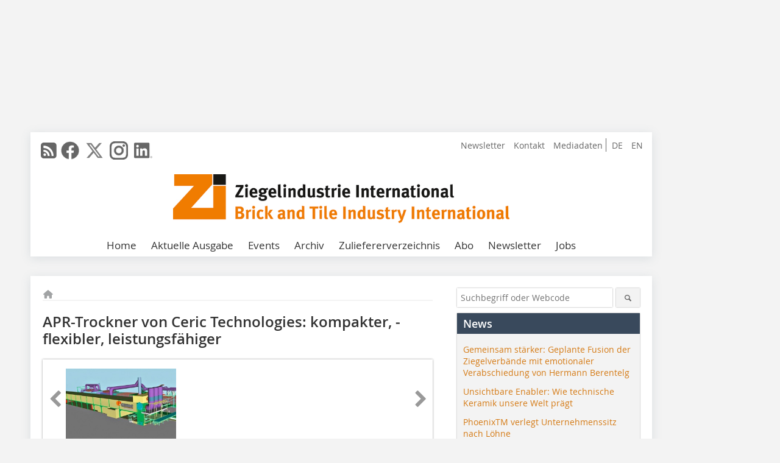

--- FILE ---
content_type: text/html; charset=UTF-8
request_url: https://www.zi-online.info/de/artikel/artikel_1416149.html
body_size: 16836
content:
<!DOCTYPE html>
<html lang="de">
	<head>
		<meta charset="UTF-8">
		<meta name="viewport" content="width=device-width, initial-scale=1.0">
		<meta http-equiv="X-UA-Compatible" content="IE=edge,chrome=1" />

		<link rel="shortcut icon" href="/favicon.ico" type="image/x-icon">
		<link rel="icon" href="/favicon.ico" type="image/x-icon">
		<link rel="apple-touch-icon" sizes="57x57" href="/media/favicon/apple-icon-57x57.png">
		<link rel="apple-touch-icon" sizes="60x60" href="/media/favicon/apple-icon-60x60.png">
		<link rel="apple-touch-icon" sizes="72x72" href="/media/favicon/apple-icon-72x72.png">
		<link rel="apple-touch-icon" sizes="76x76" href="/media/favicon/apple-icon-76x76.png">
		<link rel="apple-touch-icon" sizes="114x114" href="/media/favicon/apple-icon-114x114.png">
		<link rel="apple-touch-icon" sizes="120x120" href="/media/favicon/apple-icon-120x120.png">
		<link rel="apple-touch-icon" sizes="144x144" href="/media/favicon/apple-icon-144x144.png">
		<link rel="apple-touch-icon" sizes="152x152" href="/media/favicon/apple-icon-152x152.png">
		<link rel="apple-touch-icon" sizes="180x180" href="/media/favicon/apple-icon-180x180.png">
		<link rel="icon" type="image/png" sizes="192x192"  href="/media/favicon/android-icon-192x192.png">
		<link rel="icon" type="image/png" sizes="32x32" href="/media/favicon/favicon-32x32.png">
		<link rel="icon" type="image/png" sizes="96x96" href="/media/favicon/favicon-96x96.png">
		<link rel="icon" type="image/png" sizes="16x16" href="/media/favicon/favicon-16x16.png">

					<link rel="alternate" href="https://www.zi-online.info/de/artikel/artikel_1416149.html" hreflang="de">
			<link rel="alternate" href="https://www.zi-online.info/en/artikel/artikel_en_1416152.html" hreflang="en">
		
							<title>Ziegelindustrie International</title>
				
				
				
							<meta property="og:title" content="Ziegelindustrie International">
									<meta property="og:image" content="https://www.zi-online.info/imgs/44501549_a12032046d.jpg">
			<meta property="og:image:width" content="210" />
			<meta property="og:image:height" content="101" />
		
					<meta name="twitter:card" content="summary">
							<meta name="twitter:url" content="https://twitter.com/zi_int">
		
							<link rel="alternate" type="application/rss+xml" title="RSS" href="/de/rss.xml" />
		
				<link rel="stylesheet" type="text/css" href="/css/lib/normalize.min.css">
		<link rel="stylesheet" type="text/css" href="/css/lib/fontello.min.css">
		<link rel="stylesheet" type="text/css" href="/css/lib/fontawesome.min.css">
		<link rel="stylesheet" type="text/css" href="/css/lib/solid.min.css">
		<link rel="stylesheet" type="text/css" href="/css/lib/owl.carousel.min.css">
		<link rel="stylesheet" type="text/css" href="/css/lib/jquery.fancybox.min.css?v=2.1.5" media="screen" />
		<link rel="stylesheet" type="text/css" href="/css/style.min.css">
					<link rel="stylesheet" type="text/css" href="/css/theme_zi.min.css">
		
				
				<style>
		/* Plenigo Account Dropdown Styles */
		.plenigo-account-dropdown {
			position: relative;
			display: inline-block;
		}

		.account-menu {
			position: relative;
		}

		.account-trigger {
			display: flex;
			align-items: center;
			gap: 8px;
			padding: 8px;
			background: transparent;
			border: none;
			cursor: pointer;
			border-radius: 8px;
			transition: background-color 0.2s ease;
			outline: none;
			color: inherit;
		}

		.account-trigger:hover {
			background-color: rgba(255, 255, 255, 0.1);
		}

		/*.account-trigger:focus {
			outline: 2px solid #007bff;
			outline-offset: 2px;
		}*/

		.user-avatar {
			width: 32px;
			height: 32px;
			border-radius: 50%;
			display: flex;
			align-items: center;
			justify-content: center;
			font-weight: 600;
			color: white;
			font-size: 14px;
			flex-shrink: 0;
		}

		.user-avatar-guest {
			background-color: #6c757d !important;
		}

		.guest-icon {
			opacity: 0.8;
		}

		.avatar-letter {
			font-family: -apple-system, BlinkMacSystemFont, 'Segoe UI', Roboto, sans-serif;
		}

		.dropdown-arrow {
			color: currentColor;
			transition: transform 0.2s ease;
		}

		.account-trigger[aria-expanded="true"] .dropdown-arrow {
			transform: rotate(180deg);
		}

		.account-dropdown-menu {
			position: absolute;
			top: 100%;
			right: 0;
			margin-top: 8px;
			background: white;
			border: 1px solid #e9ecef;
			border-radius: 12px;
			box-shadow: 0 10px 25px rgba(0, 0, 0, 0.15);
			min-width: 280px;
			z-index: 1000;
			opacity: 0;
			visibility: hidden;
			transform: translateY(-10px);
			transition: all 0.2s ease;
		}

		.account-dropdown-menu.show {
			opacity: 1;
			visibility: visible;
			transform: translateY(0);
		}

		.dropdown-header {
			padding: 20px;
		}

		.user-avatar-large {
			width: 48px;
			height: 48px;
			border-radius: 50%;
			display: flex;
			align-items: center;
			justify-content: center;
			font-weight: 600;
			color: white;
			font-size: 18px;
			margin-bottom: 12px;
		}

		.avatar-letter-large {
			font-family: -apple-system, BlinkMacSystemFont, 'Segoe UI', Roboto, sans-serif;
		}

		.user-info {
			text-align: left;
		}

		.user-email {
			font-weight: 600;
			color: #333;
			margin-bottom: 4px;
			font-size: 14px;
		}

		.user-status {
			color: #28a745;
			font-size: 12px;
			font-weight: 500;
		}

		.guest-welcome h4 {
			margin: 0 0 8px 0;
			color: #333;
			font-size: 16px;
			font-weight: 600;
		}

		.guest-welcome p {
			margin: 0;
			color: #6c757d;
			font-size: 14px;
			line-height: 1.4;
		}

		.dropdown-divider {
			height: 1px;
			background-color: #e9ecef;
			margin: 0;
		}

		.dropdown-menu-items {
			padding: 8px;
		}

		.dropdown-item {
			display: flex;
			align-items: center;
			gap: 12px;
			padding: 12px 16px;
			text-decoration: none;
			color: #333;
			border-radius: 8px;
			transition: all 0.2s ease;
			font-size: 14px;
			font-weight: 500;
			border: 1px solid transparent;
			background-color: transparent;
		}

		/* Not logged in: green background on hover */
		.dropdown-item:hover {
			background-color: #4caf50;
			text-decoration: none;
			color: white;
			border-color: #4caf50;
		}

		.dropdown-item:hover .item-icon {
			color: white;
		}

		/* Primary item (Anmelden) - same as regular items */
		.primary-item {
			background-color: transparent;
			color: #333;
			border-color: transparent;
		}

		.primary-item:hover {
			background-color: #4caf50;
			color: white;
			border-color: #4caf50;
		}

		/* Logged in menu: only border on hover (no background) for regular items */
		.account-dropdown-menu--logged-in .dropdown-item:not(.logout-item):hover {
			background-color: transparent;
			color: #333;
			border-color: #4caf50;
		}

		.account-dropdown-menu--logged-in .dropdown-item:not(.logout-item):hover .item-icon {
			color: #333;
		}

		/* Logout item: light red background with opacity, red text */
		.logout-item {
			color: #dc3545;
		}

		.logout-item:hover {
			background-color: rgba(220, 53, 69, 0.1);
			color: #dc3545;
			border-color: transparent;
		}

		.logout-item:hover .item-icon {
			color: #dc3545;
		}

		.item-icon {
			color: currentColor;
			flex-shrink: 0;
		}

		/* Mobile adjustments */
		@media (max-width: 768px) {
			.account-dropdown-menu {
				right: -8px;
				left: -8px;
				min-width: auto;
				width: calc(100vw - 32px);
				max-width: 320px;
			}
			
			.dropdown-header {
				padding: 16px;
			}
			
			.user-avatar-large {
				width: 40px;
				height: 40px;
				font-size: 16px;
			}
		}
		</style>

				<style>
		.js-note-text {
			position: fixed;
			top: 0;
			left: 0;
			right: 0;
			width: 100%;
			z-index: 10000;
			background: linear-gradient(135deg, #ffd700 0%, #ffed4e 100%);
			border-bottom: 3px solid #ffc107;
			padding: 20px 24px;
			margin: 0;
			text-align: center;
			color: #856404;
			font-size: 16px;
			font-weight: 600;
			line-height: 1.6;
			box-shadow: 0 4px 12px rgba(0, 0, 0, 0.15);
			font-family: -apple-system, BlinkMacSystemFont, 'Segoe UI', Roboto, 'Helvetica Neue', Arial, sans-serif;
		}
		
		.js-note-text p {
			margin: 0;
			padding: 0;
		}
		
		/* Add padding to body when banner is visible to prevent content overlap */
		body:has(.js-note-text) {
			padding-top: 80px;
		}
		
		/* Fallback for browsers that don't support :has() */
		@supports not selector(:has(*)) {
			body {
				padding-top: 80px;
			}
		}
		
		/* Responsive adjustments */
		@media (max-width: 768px) {
			.js-note-text {
				padding: 16px 20px;
				font-size: 14px;
				line-height: 1.5;
			}
			
			body:has(.js-note-text) {
				padding-top: 70px;
			}
			
			@supports not selector(:has(*)) {
				body {
					padding-top: 70px;
				}
			}
		}
		</style>

		      
        <!-- Neues IVW-Tracking 2021 -->
		  					<!-- begin preload of IOM web manager -->
		<link rel='preload' href='//data-fe34715c33.zi-online.info/iomm/latest/manager/base/es6/bundle.js' as='script' id='IOMmBundle'>
		<link rel='preload' href='//data-fe34715c33.zi-online.info/iomm/latest/bootstrap/loader.js' as='script'>
		<!-- end preload of IOM web manager -->
		<!-- begin loading of IOMm bootstrap code -->
		<script type='text/javascript' src="//data-fe34715c33.zi-online.info/iomm/latest/bootstrap/loader.js"></script>
		<!-- end loading of IOMm bootstrap code -->
		<!-- Neues IVW-Tracking 2021 ENDE -->
		
				
																																																									
																<!-- Usercentrics Smart Data Protector Performance Optimierung (Vorladen der URLs) -->
				<link rel="preconnect" href="//privacy-proxy.usercentrics.eu">
				<link rel="preload" href="//privacy-proxy.usercentrics.eu/latest/uc-block.bundle.js" as="script">
				<link rel="dns-prefetch" href="//app.usercentrics.eu" /> 
				<link rel="dns-prefetch" href="//api.usercentrics.eu" />

								<!-- Usercentrics Consent Management Platform (CMP) mit TCF 2.0 -->
				<script id="usercentrics-cmp" data-settings-id="zq9XLUJpq" src="https://app.usercentrics.eu/browser-ui/latest/loader.js" data-tcf-enabled></script>

				<!-- Usercentrics Smart Data Protector -->
				<script type="application/javascript" src="https://privacy-proxy.usercentrics.eu/latest/uc-block.bundle.js"></script>

				<!-- Usercentrics Smart Data Protector Blockier-Liste -->
				<script>
					uc.blockOnly([
						'BJz7qNsdj-7', 						'HkocEodjb7',  						'BJ59EidsWQ',  						'HkYNq4sdjbm', 						'9V8bg4D63',   						'Hko_qNsui-Q'  											]);
				</script>
			
		

		<script type="text/javascript">
			window.dataLayer = window.dataLayer || [];
		window.dataLayer.push({'pageCategoryPrimary': "Primärkategorie nicht gesetzt" });
		window.dataLayer.push({'pageCategorySecondary': "Sekundärkategorie nicht gesetzt" });
		window.dataLayer.push({'pageAuthor': "Ceric Technologieswww.ceric.com" });
		window.dataLayer.push({'pageIssue': "Ausgabe nicht gesetzt" });
		window.dataLayer.push({'pageContentType': "artikel" });
		</script>

							
        <!-- Google Tag Manager -->
	<script type="text/plain" data-usercentrics="Google Tag Manager">(function(w,d,s,l,i){w[l]=w[l]||[];w[l].push({'gtm.start':
	new Date().getTime(),event:'gtm.js'});var f=d.getElementsByTagName(s)[0],
	j=d.createElement(s),dl=l!='dataLayer'?'&l='+l:'';j.async=true;j.src=
	'https://www.googletagmanager.com/gtm.js?id='+i+dl;f.parentNode.insertBefore(j,f);
	})(window,document,'script','dataLayer','GTM-WHMP8NF');</script>
	<!-- End Google Tag Manager -->

				<script type="text/javascript" src="/js/lib/jquery-1.11.2.min.js"></script>

		

    <script type="application/ld+json">
    {
      "@context": "https://schema.org",
	        	"@type": "Article",
	        "mainEntityOfPage": {
        "@type": "WebPage",
        "@id": "https://www.zi-online.info/de/artikel/artikel_1416149.html"
      },

	        	"headline": "APR\u002DTrockner\u0020von\u0020Ceric\u0020Technologies\u003A\u0020kompakter,\u0020\u00ADflexibler,\u0020leistungsf\u00E4higer",
	  	 
	        
      		"image": [
                                    "https://www.zi-online.info/imgs/101476967_8133382dbf.jpg"
			  			  			   
                          		],
         
      
	  		"author": {
			"@type": "Person",
			"name": "Ceric\u0020Technologieswww.ceric.com"
		},
	    
      "publisher": {
        "@type": "Organization",
        "name": "Ziegelindustrie\u0020International",
        "logo": {
        "@type": "ImageObject",
        "url": "https://www.zi-online.info//media/img/logo.png"
        }
      }
	        	,"datePublished": "2012-04-26"
	  
	        	,"dateModified": "2012-04-26"
	  	  
	  	  	  	  	  ,"isAccessibleForFree": true
	      }
    </script>

		
							<link rel="canonical" href="https://www.zi-online.info/de/artikel/artikel_1416149.html"/>
		
					</head>

	<body>
						
		<div id="newsletter-dialogue__background" class="ga_newsletter-dialogue"></div>
		<div class="body__wrapper">

													<div class="ad-body-topbanner">
						<ins class="asm_async_creative" style="display:inline-block; width:728px; height:90px; text-align:left; text-decoration:none;" data-asm-cdn="cdn.adspirit.de" data-asm-host="bauverlag.adspirit.de"  data-asm-params="pid=142&gdpr_consent=[consentstring]"></ins><script src="//cdn.adspirit.de/adasync.min.js" async type="text/javascript"></script>

<div class="adspirit__layer-ad">
<ins class="asm_async_creative" style="display:inline-block; text-align:left; text-decoration:none;" data-asm-cdn="cdn.adspirit.de" data-asm-host="bauverlag.adspirit.de" data-asm-params="pid=429&gdpr_consent=[consentstring]"></ins><script src="//cdn.adspirit.de/adasync.min.js" async type="text/javascript"></script>
</div>
<script>
if (window.innerWidth < 768) {
let layerAd = document.querySelector(".adspirit__layer-ad");
layerAd.innerHTML = ' ';
}
</script>
					</div>
													<div class="ad-body-skyscraper">
						<ins class="asm_async_creative" style="display:inline-block;text-align:left; text-decoration:none;" data-asm-cdn="cdn.adspirit.de" data-asm-host="bauverlag.adspirit.de"  data-asm-params="pid=143&gdpr_consent=[consentstring]"></ins><script src="//cdn.adspirit.de/adasync.min.js" async type="text/javascript"></script>
					</div>
				
					<div class="body__container">
						<div class="body__inner">
							<header class="header--main">
							<div class="header__meta clearfix">

																<ul class="social-media__list--head left">
								<li class="social-media__item--head"><a href="/de/rss.xml" target="_blank" title="RSS Feed | News"><i class="icon-rss-squared"></i></a></li> 								 <li class="social-media__item--head"><a href="https://www.facebook.com/ZiZiegelindustrieInternational/" class="social-media__link--head" target="_blank"><img class="social-media__icon" src="/media/img/social-media-icons/gray/facebook_72x72_gray.png" alt="Facebook" width="30" height="30"></a></li> 								 <li class="social-media__item--head"><a href="https://twitter.com/zi_int" class="social-media__link--head" target="_blank"><img class="social-media__icon" src="/media/img/social-media-icons/gray/x-twitter.svg" alt="Twitter" width="30" height="30"></a></li> 																 <li class="social-media__item--head"><a href="https://www.instagram.com/zi_international" class="social-media__link--head" target="_blank"><img class="social-media__icon" src="/media/img/social-media-icons/gray/instagram_72x72_gray.png" alt="Instagram" width="30" height="30"></a></li> 																 <li class="social-media__item--head"><a href="https://www.linkedin.com/company/zi-ziegelindustrie-international-brick-and-tile-industry-international" class="social-media__link--head" target="_blank"><img class="social-media__icon" src="/media/img/social-media-icons/gray/Linkedin_logo_gray.svg" alt="LinkedIn" width="30" height="30"></a></li> 							</ul>

																								<ul class="nav-meta--lng right">
										<li class="nav-meta__item"><a class="nav-meta__link--lng" href="https://www.zi-online.info/de/artikel/artikel_1416149.html">DE</a></li>
										<li class="nav-meta__item"><a class="nav-meta__link--lng" href="https://www.zi-online.info/en/artikel/artikel_en_1416152.html">EN</a></li>
								</ul>
								
																<ul class="nav-meta right">
																																								<li class="nav-meta__item">
												<a href="/de/zi-newsletter_an-_und_abmeldung_3278332.html"  target="_blank" >Newsletter</a>
											</li>
																																																		<li class="nav-meta__item">
												<a href="/de/kontakt.html" >Kontakt</a>
											</li>
																																																		<li class="nav-meta__item">
												<a href="https://bauverlag.de/zi-mediadaten"  target="_blank" >Mediadaten</a>
											</li>
																												
																										</ul>

							</div>

																			<div class="header__logo">
								<a href="/"><img src="/media/img/logo.png" alt="Ziegelindustrie International"/></a>
							</div>
						
												

<label id="menu-button" class="icon-menu" for="mobile-menu">Menü</label>
<nav class="header__nav clearfix">
	<input type="checkbox" id="mobile-menu">

	<ul class="nav-main--level_1">
						<li class="nav-main__item--level_1">
			<a class="nav-main__link " href="https://www.zi-online.info/de/index.html" >
				Home
			</a>

			
		</li>
				<li class="nav-main__item--level_1">
			<a class="nav-main__link " href="https://www.zi-online.info/de/aktuelle_ausgabe.html" >
				Aktuelle Ausgabe
			</a>

			
		</li>
				<li class="nav-main__item--level_1">
			<a class="nav-main__link " href="https://www.zi-online.info/de/terminkalender.html" >
				Events
			</a>

			
		</li>
				<li class="nav-main__item--level_1">
			<a class="nav-main__link " href="https://www.zi-online.info/de/archiv.html" >
				Archiv
			</a>

			
		</li>
				<li class="nav-main__item--level_1">
			<a class="nav-main__link " href="http://www.zi-bricks.com/de/index.html"  target="_blank" >
				Zuliefererverzeichnis
			</a>

			
		</li>
				<li class="nav-main__item--level_1">
			<a class="nav-main__link " href="https://www.bauverlag-shop.de/print-abonnement/baustoffherstellung/zi-ziegelindustrie-international/#emotion--1?utm_source=www.zi-online.info&amp;utm_medium=nav-first-level&amp;utm_campaign=content&amp;utm_content=brand"  target="_blank" >
				Abo
			</a>

			
		</li>
				<li class="nav-main__item--level_1">
			<a class="nav-main__link " href="" >
				Newsletter
			</a>

											<label title="Toggle Drop-down" class="drop-icon" for="sub-menu-1">
	    		<i class="icon-down-open"></i>
	    	</label>
	    	<input type="checkbox" id="sub-menu-1">
	    	<ul class="nav-main--level_2">
											<li class="nav-main__item">
	        		<a class="nav-main__link--level_2" href="https://www.zi-online.info/de/zi-newsletter_an-_und_abmeldung-3278332.html" >
	        			Newsletter
	        		</a>
	    			</li>
																	<li class="nav-main__item">
	        		<a class="nav-main__link--level_2" href="http://www.bauverlag.de/de/Zi_Ziegelindustrie_International_1096261.html"  target="_blank" >
	        			Zi Media-Informationen
	        		</a>
	    			</li>
												    	</ul>
			
		</li>
				<li class="nav-main__item--level_1">
			<a class="nav-main__link " href="https://stellenmarkt.zi-online.info/?utm_source=zi-online.info&amp;utm_medium=nav-first-level&amp;utm_campaign=content&amp;utm_content=zi"  target="_blank" >
				Jobs
			</a>

			
		</li>
			</ul>
</nav>


					</header>

										<form action="/de/suche.html" method="get" class="search__wrapper--mobile">
						<fieldset class="search">
							<input class="search__text autoclear" type="text" name="s_text" title="Suchbegriff oder Webcode" placeholder="Suchbegriff oder Webcode"/>
							<button class="search__button" type="submit" title="Suchen"> <i class="icon-search"></i> </button>
						</fieldset>
					</form>


										
	

	<div class="ad-wrapper">
		<ins class="asm_async_creative" style="display:inline-flex;margin-left:-12px;margin-bottom:10px; text-align:left; text-decoration:none;" data-asm-cdn="cdn.adspirit.de" data-asm-host="bauverlag.adspirit.de" data-asm-responsive="1" data-asm-params="pid=83&gdpr_consent=[consentstring]"></ins><script src="//cdn.adspirit.de/adasync.min.js" async type="text/javascript"></script>
	</div>






<div class="body__content clearfix">
	<main>

					<div class="main__content">
		
				
		
    <ul class="nav-breadcrumb">
            
        <li class="nav-breadcrumb__item">
            <a href="/">
                <i class="fa-solid fa-house fa-fw"></i>
                    <span class="nav-breadcrumb__item-display--none">Home</span>
            </a>
        </li>
                                                
    </ul>


		<article>
    	<header>
				
								<h1 class="article__heading">
												<h2>APR-Trockner von Ceric Technologies: kompakter, ­flexibler, leistungsfähiger<br /></h2>
					</h1>
				
				
								


				<div class="carousel__wrapper">
			<div id="owl-carousel" class="carousel_content">

									<div class="carousel__item">
						<a class="fancybox__image"
							rel="gallery-top"
							attr-ref="bild-1"
							href="https://www.zi-online.info/imgs/101476967_8133382dbf.jpg">
							<img src="https://www.zi-online.info/imgs/tok_1e37eafd3f2535772ea639c7d75a8511/w300_h200_x400_y193_101476967_8133382dbf.jpg" alt=" » 3-D-Darstellung des innovativen und kompakten APR-Schnelltrockners  "  width="300"  height="200"/>
						</a>
						<span class="carousel__bildnachweis"></span>

												<div class="fancybox__unsichtbar" id="bild-1">
							<div class="fancybox__bildunterschrift"><span class="bildunterschrift_hervorgehoben">»</span> 3-D-Darstellung des innovativen und kompakten APR-Schnelltrockners </div>
							<div class="fancybox__bildnachweis"></div>
						</div>
					</div>
				
			</div>
			<a class="carousel__control--prev"><i class="icon-left-open"></i></a>
			<a class="carousel__control--next"><i class="icon-right-open"></i></a>
		</div>

					

    	</header>

										<div class="responsive_ad">
					<ins class="asm_async_creative" style="display:block; text-align:left; text-decoration:none;" data-asm-cdn="cdn.adspirit.de" data-asm-host="bauverlag.adspirit.de" data-asm-responsive="1" data-asm-params="pid=57&gdpr_consent=[consentstring]"></ins><script src="//cdn.adspirit.de/adasync.min.js" async type="text/javascript"></script>
				</div>
			
																			<div id="article-height" class="article__text">
															<p>Ceric Technologies hat eine innovative und kompaktere Version eines Schnelltrockners mit verkürztem Rahmenabstand (APR) auf den Markt gebracht: Der Abstand zwischen den abgehängten Trockenrahmen wurde verringert und der APR-Trockner mit einem neuen Antriebsmechanismus ausgestattet. Letzterer gewährleistet einen reibungslosen und gleichmäßigen Transport der Trockenrahmen ohne Kollisionsrisiko. </p><p>Ziegel- oder Dachziegelhersteller, die ein neues Werk bauen wollen, haben damit die Möglichkeit, eine höhere Produktionskapazität auf geringerer Fläche zu erreichen. In bestehenden Anlagen können die Produktionskapazitäten durch den APR-Trockner erhöht oder Produkte im Schnelltrocknungsverfahren getrocknet werden, bei denen das bislang nicht möglich war.</p><p>Halle B5, Stand 522</p>
	
												<div class="clear"></div>
					</div>
				
																				
							<div class="article__author"><div class="Kasten - Name">Ceric Technologies</div><div class="Kasten - Email">www.ceric.com</div></div>
			
																										
							
									
						
						

																														<div class="related-magazin--noTeasertext">
							<div class="related-magazin--flex">
																	<a href="/de/ausgaben/zi_2012-05-1415325.html">
										<div class="related-magazin--mobile">
											<div class="related-magazin__roofline">
												Dieser Artikel erschien in
											</div>
											<h3 class="related-magazin__heading">
																									ZI 05/2012
																							</h3>
										</div>
									</a>
																<div class="related-magazin__cover">
									<a href="/de/ausgaben/zi_2012-05-1415325.html">
										<img src="https://www.zi-online.info/imgs/44462725_8f54ee73fd.jpg" alt="" loading="lazy"  width="193"  height="272">
									</a>
								</div>
								<div class="related-magazin__text">
																			<a href="/de/ausgaben/zi_2012-05-1415325.html">
											<div class="related-magazin--noMobile">
												<div class="related-magazin__roofline">
													Dieser Artikel erschien in
												</div>
												<h3 class="related-magazin__heading">
																											ZI 05/2012
																									</h3>
											</div>
										</a>
																											<div class="supplement__title--top">Ressort:&nbsp; Technical Paper | Fachbeitrag </div>

							<div class="related-magazin__buttons">
																											<a href="https://www.bauverlag-shop.de/print-abonnement/baustoffherstellung/zi-ziegelindustrie-international/#emotion--1?utm_source=www.zi-online.info&utm_medium=rel-issue-button&utm_campaign=content&utm_content=issue-" target="_blank" class="button related-magazin__button">Abonnement</a>
																									<a href="/de/ausgaben/zi_2012-05-1415325.html" class="button related-magazin__button">Inhaltsverzeichnis</a>
							</div>
								</div>
							</div>
						</div>
												
			    	<ul class="social-media__list">
			<li class="social-media__item">
						<a title="Auf facebook teilen" href="https://www.facebook.com/sharer.php?u=https://www.zi-online.info/de/artikel/artikel_1416149.html" class="social-media__link" target="_blank"><img class="social-media__icon" src="/media/img/social-media-icons/facebook_72x72_black.png" alt="Facebook" width="30" height="30"></a>
			</li>
			<li class="social-media__item">
						<a title="Tweet auf X" href="https://twitter.com/intent/tweet?url=https://www.zi-online.info/de/artikel/artikel_1416149.html" class="social-media__link" target="_blank"><img class="social-media__icon" src="/media/img/social-media-icons/x-twitter.svg" alt="X Twitter" width="30" height="30"></a>
			</li>

			<li class="social-media__item">
						<a title="Auf Xing teilen" href="https://www.xing-share.com/app/user?op=share;sc_p=xing-share;url=https://www.zi-online.info/de/artikel/artikel_1416149.html" class="social-media__link" target="_blank"><img class="social-media__icon" src="/media/img/social-media-icons/XING_logo_72x72_black.png" alt="XING" width="30" height="30"></a>
			</li>
			<li class="social-media__item">
						<a title="Auf LinkedIn teilen" href="https://www.linkedin.com/shareArticle?mini=true&url=https://www.zi-online.info/de/artikel/artikel_1416149.html" class="social-media__link" target="_blank"><img class="social-media__icon" src="/media/img/social-media-icons/Linkedin_logo_black.svg" alt="LinkedIn" width="30" height="30"></a>
			</li>
			<li class="social-media__item">
						<a title="Per E-Mail teilen" href="mailto:?subject=Empfehlung eines Artikels von &body=https://www.zi-online.info/de/artikel/artikel_1416149.html" class="social-media__link"><i class="icon-mail-squared social-media__icon"></i></a>
			</li>
			<li class="social-media__item">
						<a title="Artikel drucken" href="javascript:window.print();" class="social-media__link"><i class="icon-print social-media__icon"></i></a>
			</li>
		</ul>

  	</article>

					<div id="newsletter-dialogue" data-wait-time="45">
	<span id="newsletter-dialogue__close">x</span>
	<div class="newsletter-dialogue__title">
		Zi Newsletter
	</div>
	<div class="newsletter-dialogue__content">
                <p>Haben Sie Interesse an den neuesten Informationen aus der Ziegelindustrie?</br>
Dann melden Sie sich zu unserem kostenlosen Newsletter an!</br>
12 x im Jahr erfahren Sie mehr zu:</p>
		<ul class="newsletter-dialogue__list">
			<li>» den neuesten Erkenntnissen aus Forschung & Entwicklung</li>
			<li>» aktuellen Marktinformationen</li>
			<li>» allen Veranstaltungen der Branche auf einen Klick!</li>
			<li>» Produktneuheiten</li>
			<li>» Informationen der internationalen Branchenverbände</li>
		</ul>
		<form class="newsletter-dialogue__form" data-dest="https://web.inxmail.com/bauverlag/subscription/servlet" method="post">
			<input name="INXMAIL_SUBSCRIPTION" value="Zi Spotlight" type="hidden">
			<input type="hidden" name="INXMAIL_HTTP_REDIRECT" value="https://www.zi-online.info/de/zi-newsletter-bestaetigung-bei-anmeldung-versendet_3278533.html"/>
	<input type="hidden" name="INXMAIL_HTTP_REDIRECT_ERROR" value="https://www.zi-online.info/de/newsletter-fehlerseite_3278336.html"/>
			<input name="INXMAIL_CHARSET" value="UTF-8" type="hidden">
			<input name="Sprache" value="de" type="hidden">
			<input name="Formular ZI Spotlight" value="NL-Modaldialog" type="hidden">
		  <fieldset>
<noscript>Bitte Javascript aktivieren.</noscript>
			<input class="newsletter-dialogue__email" type="text" id="email" name="email" placeholder="E-Mail-Adresse">
                       <div class="form__cell" style="display: none;">
                               <input id="mail_repeat" class="form__input" type="text" name="mail_repeat">
                         </div>
			<button class="honeypot ga_newsletter-dialogue newsletter-dialogue__button" type="Submit" value="Abonnieren" name="Submit"><b>Melden Sie sich jetzt an! </b></button>
		  </fieldset>
		</form>
		<p class="newsletter-dialogue__meta">
		  <a class="ga_newsletter-dialogue" href="https://www.zi-online.info/de/zi-newsletter_an-_und_abmeldung_3278332.html">Beispiele, Hinweise: Datenschutz, Analyse, Widerruf</a>
		</p>
	</div>
</div>
		

								<div class="ca-results">
				<h2>Thematisch passende Artikel:</h2>

											<div class="teaser-sm__wrapper clearfix">
															<span class="teaser-sm__issue">Ausgabe 2/2014</span>
																					<h3 class="teaser-sm__heading">
								<a href="/de/artikel/zi_Ceric_bearbeitet_zeitgleich_mehrere_Anlagenprojekte_in_Algerien-1952865.html">
									Ceric bearbeitet zeitgleich mehrere Anlagenprojekte in Algerien
								</a>
							</h3>
																						<figure class="teaser-sm__img">
									<a href="/de/artikel/zi_Ceric_bearbeitet_zeitgleich_mehrere_Anlagenprojekte_in_Algerien-1952865.html">
										<img src="https://www.zi-online.info/imgs/tok_3edb9c89b9e5651fa6ea49259a2facf8/w210_h64_x105_y32_68189504_a99460adf2.jpg" alt="" loading="lazy"  width="210"  height="64"/>
									</a>
								</figure>
								<div class="teaser-sm__text--right">
									<p>Das Jahr 2014 hält für Ceric große Herausforderungen bereit: die Entwicklung zahlreicher Innovationen, die Unterzeichnung neuer Verträge in Algerien und anderen Ländern sowie eine Reihe laufender...</p>
									<a class="button button--teaser" href="/de/artikel/zi_Ceric_bearbeitet_zeitgleich_mehrere_Anlagenprojekte_in_Algerien-1952865.html" title="Ceric bearbeitet zeitgleich mehrere Anlagenprojekte in Algerien">mehr</a>
								</div>
													</div>
											<div class="teaser-sm__wrapper clearfix">
															<span class="teaser-sm__issue">Ausgabe 03/2012</span>
																						<span class="teaser-sm__roofline">Interview with/mit Patrick Hébrard, President/ Präsident Ceric Technologies, Paris, France/Frankreich</span>
														<h3 class="teaser-sm__heading">
								<a href="/de/artikel/zi_2012-03_Ceric_Technologies_Erneuerung_durch_Kontinuitaet-1383659.html">
									Ceric Technologies – Erneuerung durch Kontinuität
								</a>
							</h3>
																						<figure class="teaser-sm__img">
									<a href="/de/artikel/zi_2012-03_Ceric_Technologies_Erneuerung_durch_Kontinuitaet-1383659.html">
										<img src="https://www.zi-online.info/imgs/tok_4415f783b2abf33030dbf2b535c71a13/w210_h324_x105_y162_42772053_f4a2b999ba.jpg" alt="" loading="lazy"  width="210"  height="324"/>
									</a>
								</figure>
								<div class="teaser-sm__text--right">
									<p>Zi: Sie hatten bei unserem letzten Gespräch für 2010 ­einen Umsatz von 20 Mio.  und für 2012 etwa 40 Mio.  angestrebt. Konnten Sie Ihre Ziele erfüllen und bleibt es bei ­Ihrer Planung...</p>
									<a class="button button--teaser" href="/de/artikel/zi_2012-03_Ceric_Technologies_Erneuerung_durch_Kontinuitaet-1383659.html" title="Ceric Technologies – Erneuerung durch Kontinuität">mehr</a>
								</div>
													</div>
											<div class="teaser-sm__wrapper clearfix">
															<span class="teaser-sm__issue">Ausgabe 1-2/2012</span>
																						<span class="teaser-sm__roofline">Fapro, Oran (Algeria/Algerien)</span>
														<h3 class="teaser-sm__heading">
								<a href="/de/artikel/zi_2012-1-2_Ziegelwerk_Fapro_verdoppelt_seine_Produktionskapazitaet-1368224.html">
									Ziegelwerk Fapro verdoppelt seine Produktionskapazität
								</a>
							</h3>
																						<figure class="teaser-sm__img">
									<a href="/de/artikel/zi_2012-1-2_Ziegelwerk_Fapro_verdoppelt_seine_Produktionskapazitaet-1368224.html">
										<img src="https://www.zi-online.info/imgs/tok_b5c28df7a3282b58108a3e8b2f60e061/w210_h158_x105_y79_41886437_c24cf439df.jpg" alt="" loading="lazy"  width="210"  height="158"/>
									</a>
								</figure>
								<div class="teaser-sm__text--right">
									<p>1 Einleitung

Die Baubranche in Algerien boomt, das gesamte Produktionsvolumen von bau- und grobkeramischen Produkten wird auf dem inländischen Markt verbraucht. Dem Fünfjahresplan (2010??2014)...</p>
									<a class="button button--teaser" href="/de/artikel/zi_2012-1-2_Ziegelwerk_Fapro_verdoppelt_seine_Produktionskapazitaet-1368224.html" title="Ziegelwerk Fapro verdoppelt seine Produktionskapazität">mehr</a>
								</div>
													</div>
											<div class="teaser-sm__wrapper clearfix">
															<span class="teaser-sm__issue">Ausgabe 1-2/2011</span>
																					<h3 class="teaser-sm__heading">
								<a href="/de/artikel/zi_2011-1-2_Ceric_baut_ersten_Schnelltrockner_in_Peru-1070138.html">
									Ceric baut ersten Schnelltrockner in Peru
								</a>
							</h3>
																						<figure class="teaser-sm__img">
									<a href="/de/artikel/zi_2011-1-2_Ceric_baut_ersten_Schnelltrockner_in_Peru-1070138.html">
										<img src="https://www.zi-online.info/imgs/tok_5a249883c18d30f1c79daef1eebfb110/w210_h158_x105_y79_31142120_75676e7945.jpg" alt="" loading="lazy"  width="210"  height="158"/>
									</a>
								</figure>
								<div class="teaser-sm__text--right">
									<p>Beschleunigte Trocknung, einfache Wartung, Vielfalt der getrockneten Produkte und ein niedriger 
energetischer Verbrauch, diese Vorteile des Ceric-Schnelltrockners für Lochziegel haben einen neuen...</p>
									<a class="button button--teaser" href="/de/artikel/zi_2011-1-2_Ceric_baut_ersten_Schnelltrockner_in_Peru-1070138.html" title="Ceric baut ersten Schnelltrockner in Peru">mehr</a>
								</div>
													</div>
											<div class="teaser-sm__wrapper clearfix">
															<span class="teaser-sm__issue">Ausgabe 2/2017</span>
																					<h3 class="teaser-sm__heading">
								<a href="/de/artikel/zi_Barna_neuer_Schnelltrockner_fuer_hohe_Produktionsleistung-2794541.html">
									Barna – neuer Schnelltrockner für hohe Produktionsleistung
								</a>
							</h3>
																						<figure class="teaser-sm__img">
									<a href="/de/artikel/zi_Barna_neuer_Schnelltrockner_fuer_hohe_Produktionsleistung-2794541.html">
										<img src="https://www.zi-online.info/imgs/tok_bdf7f5520448277902993fb560ba0116/w380_h253_x190_y126_105511217_1cb9bf36ff.jpg" alt="" loading="lazy"  width="380"  height="253"/>
									</a>
								</figure>
								<div class="teaser-sm__text--right">
									<p>Equipceramic hat einen neuen Schnelltrockner für hohe Produktionsraten entwickelt. Dabei handelt es sich um eine Weiterentwicklung des aktuellen Schnelltrockners, bei der die Trocknerwagen als...</p>
									<a class="button button--teaser" href="/de/artikel/zi_Barna_neuer_Schnelltrockner_fuer_hohe_Produktionsleistung-2794541.html" title="Barna – neuer Schnelltrockner für hohe Produktionsleistung">mehr</a>
								</div>
													</div>
					
			</div>
		

		</div>	</main>



					
<aside>

		<form action="/de/suche.html" method="get">
    <fieldset class="search">
      <input class="search__text autoclear" type="text" name="s_text" title="Suchbegriff oder Webcode" placeholder="Suchbegriff oder Webcode"/>
      <button class="search__button" type="submit" title="Suchen"> <i class="icon-search"></i> </button>
    </fieldset>
  </form>

				<div class="aside__box">
			<span class="aside__h3">News</span>
	    <ul class="aside__list">
															<li class="aside__item">
			      	<a href="/de/news/gemeinsam-staerker-geplante-fusion-der-ziegelverbaende-mit-emotionaler-verabschiedung-von-hermann-berentelg-4310682.html">
																Gemeinsam stärker: Geplante Fusion der Ziegelverbände mit emotionaler Verabschiedung von Hermann Berentelg
							</a>
			      </li>
																				<li class="aside__item">
			      	<a href="/de/news/unsichtbare-enabler-wie-technische-keramik-unsere-welt-praegt-4310674.html">
																Unsichtbare Enabler: Wie technische Keramik unsere Welt prägt
							</a>
			      </li>
																				<li class="aside__item">
			      	<a href="/de/news/phoenixtm-verlegt-unternehmenssitz-nach-loehne-4310624.html">
																PhoenixTM verlegt Unternehmenssitz nach Löhne
							</a>
			      </li>
																				<li class="aside__item">
			      	<a href="/de/news/wilhelm-roeben-feiert-90-geburtstag-4293372.html">
																Wilhelm Röben feiert 90. Geburtstag 
							</a>
			      </li>
																				<li class="aside__item">
			      	<a href="/de/news/biogas-fuer-australischen-ziegelhersteller-4288946.html">
																Biogas für australischen Ziegelhersteller
							</a>
			      </li>
										    </ul>	
										</div>
	
					
				<div class="aside__box clearfix">
			<span class="aside__h3">Company Logos</span>

						
						

						<a href="" ></a>

							<center>
<script src="https://bauverlag.adspirit.de/adscript.php?pid=282&ord=[timestamp]" type="text/javascript" language="JavaScript"></script>
<noscript>
 <a href="https://bauverlag.adspirit.de/adnoclick.php?pid=282&ord=[timestamp]" target="_top">
  <img src="https://bauverlag.adspirit.de/adnoscript.php?pid=282&ord=[timestamp]"
       alt="Hier klicken!" border="0" width="200" height="80" />
 </a>
</noscript>

<script src="https://bauverlag.adspirit.de/adscript.php?pid=468&ord=[timestamp]" type="text/javascript" language="JavaScript"></script>
<noscript>
 <a href="https://bauverlag.adspirit.de/adnoclick.php?pid=468&ord=[timestamp]" target="_top">
  <img src="https://bauverlag.adspirit.de/adnoscript.php?pid=468&ord=[timestamp]"
       alt="Hier klicken!" border="0" width="200" height="80" />
 </a>
</noscript>

<script src="https://bauverlag.adspirit.de/adscript.php?pid=469&ord=[timestamp]" type="text/javascript" language="JavaScript"></script>
<noscript>
 <a href="https://bauverlag.adspirit.de/adnoclick.php?pid=469&ord=[timestamp]" target="_top">
  <img src="https://bauverlag.adspirit.de/adnoscript.php?pid=469&ord=[timestamp]"
       alt="Hier klicken!" border="0" width="200" height="80" />
 </a>
</noscript>
</center>

					</div>
									<div class="aside__box--free clearfix">
			<center>
<ins class="asm_async_creative" style="display:block; text-align:left; text-decoration:none;" data-asm-cdn="cdn.adspirit.de" data-asm-host="bauverlag.adspirit.de" data-asm-responsive="1" data-asm-params="pid=149&gdpr_consent=[consentstring]"></ins><script src="//cdn.adspirit.de/adasync.min.js" async type="text/javascript"></script>

<ins class="asm_async_creative" style="display:inline-block; text-align:left; text-decoration:none;" data-asm-cdn="cdn.adspirit.de" data-asm-host="bauverlag.adspirit.de"  data-asm-params="pid=145&gdpr_consent=[consentstring]"></ins><script src="//cdn.adspirit.de/adasync.min.js" async type="text/javascript"></script>

<ins class="asm_async_creative" style="display:inline-block; text-align:left; text-decoration:none;" data-asm-cdn="cdn.adspirit.de" data-asm-host="bauverlag.adspirit.de"  data-asm-params="pid=146&gdpr_consent=[consentstring]"></ins><script src="//cdn.adspirit.de/adasync.min.js" async type="text/javascript"></script>

<ins class="asm_async_creative" style="display:inline-block; width:300px; height:250px;text-align:left; text-decoration:none;" data-asm-cdn="cdn.adspirit.de" data-asm-host="bauverlag.adspirit.de"  data-asm-params="pid=147&gdpr_consent=[consentstring]"></ins><script src="//cdn.adspirit.de/adasync.min.js" async type="text/javascript"></script>
</center>
		</div>
									<div class="aside__box--free clearfix">
			<div style="text-align: center;" class="clearfix">
  <div style="float:left;width: 33.333333%; margin-top:3px;">    
  <a href="https://www.facebook.com/ZiZiegelindustrieInternational/" style="color:#000"> 
     <img class="social-media__icon" src="https://www.zi-online.info/media/img/social-media-icons/facebook_72x72_black.png" alt="Zi auf Facebook" width="50" height="50"><br> 
      <span >Zi auf facebook</span>
  </a>    
  </div>
  <div style="float:left;width: 33.333333%; margin-top:9px;">  
      <a href="https://www.linkedin.com/company/zi-ziegelindustrie-international-brick-and-tile-industry-international" target="_BLANK" style="color:#000"> 
    <img class="social-media__icon" src="https://www.zi-online.info/media/img/social-media-icons/Linkedin_logo_black.svg" alt="Zi bei LinkedIn" width="50" height="50"><br>
    <span>Zi bei LinkedIn</span>
  </a>
  </div>
  <div style="float:left;width: 33.333333%;">  
      <a href="https://www.zi-online.info/de/zi-newsletter_an-_und_abmeldung_3278332.html" target="_SELF" style="color:#000"> 
    <i class="icon-mail-squared" style="font-size: 50px;display:block; color:#000;"></i>
    <span>Newsletter</span>
  </a>
  </div>
</div>
		</div>
									<div class="aside__box--free clearfix">
			<style type="text/css">
        .widget-hits-2 .em-widget-button-all {
              border: none !important;
        }

        .widget-hits-2 .em-widget-list-item-outer {
              padding:0 15px !important;
        }
		
		.widget-hits-2 .em-widget-item-title { 
              font-size: 1rem !important;
        }

        .widget-hits-2 .em-widget-company-name {
             font-size: 0.8rem !important;
			 font-weight: 300 !important;
			 margin-bottom: 0 !important;
        }
		
		.widget-hits-2 .em-widget-list-item-outer {
		     padding:0 !important;
		}
		
        .widget-hits-2 .em-widget-list-item-cell {
             padding: 10px !important;
        }
		
		.widget-hits-2 .em-widget-item-title {
			margin-bottom: 0 !important;
		}
</style>
<header>
<a href="https://stellenmarkt.zi-online.info/?utm_source=site&utm_medium=sidebar&utm_campaign=content&utm_content=Vorschau" target="_blank"><span style="text-align: left; margin:0;" class="aside__h3">ZI Jobs</span></a>
</header>
<link rel="stylesheet" href="https://webapps.evolver.de/jsplugin/widget/jquery.evolver_widget.css">
<script src="https://webapps.evolver.de/jsplugin/widget/jquery.evolver_widget.2.js"></script>
<script>
    window.jQuery || document.write('<script src="https://webapps.evolver.de/jsplugin/widget/jquery-3.3.1.min.js">\x3C/script>');
    
    jQuery(document).ready(function() {
        var arrWidgetParams = {
            APPLICATION_LANGUAGE : "de",
            APPLICATION_LANGUAGE_LONG : "german",
            WIDGET_APPLICATION_ID : "MBAKOLYF0N",
            WIDGET_SEARCH_ONLY_API_KEY : "ed374e7432270afe8c08fc4383d71d27",
            WIDGET_APPLICATION_TEMPLATE : "#widget-hit-template-2",
            WIDGET_APPLICATION_DESTINATION : ".widget-hits-2",
            WIDGET_PARAMS : {
                hitsPerPage: "3",
                disjunctiveFacets: ["berufsfelder", "position", "regions", "company.id"],
                hierarchicalFacets: [],
                index: "ep_jobs_oas_live_m:bau_advert_relevance-asc"
            }, 
            FACETS_ORDER_OF_DISPLAY : ["berufsfelder", "company.id", "position", "priority"], 
            FACETS_LABELS : {
                position: "Fachgebiete",
                berufsfelder: "Berufsfelder"
            },
            _strQuery : "",
            _strCity : "",
            _strBerufsfeld : "Baustoffherstellung",
            _strPosition : "",
            _strCompanyId : "",
            _bolShowAll: true,
            _bolShuffle: false,
            _strURL : "https://stellenmarkt.zi-online.info"
        };
      
        
        InitEmWidgetSearch2(arrWidgetParams);
    });

</script>


<div id="widget-hits" class="widget-hits-2"></div>
<script type="text/template" id="widget-hit-template-2" data-cmp-info="6">
    {{#hits}}
    {{#title_de}}
    <div class="em-widget-list-item-outer list-item-id-{{ objectID }}">
        <div class="em-widget-list-item" data-id="{{ id }}" data-customer-id="{{ company.id }}">
            <div>
                <div class="em-widget-list-item-cell">
                    <div class="em-widget-row" style="text-align:left">
                        <div class="em-widget-col-xs-12 em-widget-col-sm-12">
                            <div class="em-widget-row">
                                <div class="em-widget-col-xs-12 em-widget-col-sm-12 em-widget-col-lg-12">
                                    <h3 class="em-widget-item-title" data-object-id="{{ objectID }}" data-id="{{ id }}"><a href="https://stellenmarkt.zi-online.info{{ uri_de }}?utm_source=site&utm_medium=sidebar&utm_campaign=content&utm_content=Vorschau" target="_blank">{{{ title_de }}}</a></h3>
                                    {{#company }}

                                      {{#ad_company }}
                                      <small class="em-widget-company-name margin-right-10">
                                        {{{ ad_company }}}
                                      </small>
                                      {{/ad_company}}

                                      {{^ad_company}}
                                      {{#company.name }}

                                      <small class="em-widget-company-name margin-right-10">
                                        {{{ name }}}
                                      </small>
                                      {{/company.name }}
                                      {{/ad_company}}

                                      {{/company }}
                                </div>
                                <div class="em-widget-col-xs-12 em-widget-col-sm-12 em-widget-col-lg-12">
                                {{#city }}<div class="em-widget-item-city" style="float:right"><span><span class="em-widget-text-muted">in {{ city }}</span></span></div>{{/city }}
                                <div class="em-widget-item-date em-widget-text-muted em-widget-small" style="float:left">
                                    <span class="em-widget-item-date" data-timestamp="{{ publication_timestamp }}"> {{ publication_date }}</span>
                                </div>
                            </div>
                        </div>
                    </div>
                </div>
                </div>
            </div>
        </div>
    </div>
    {{/title_de}}
    {{/hits}}
</script>
<a href="https://stellenmarkt.zi-online.info/?utm_source=site&utm_medium=sidebar&utm_campaign=content&utm_content=Vorschau" target="_blank" class="button" style="display: block;text-align: center;margin: 10px 0 30px;" target="_blank">Mehr Stellen</a>
		</div>
							
				<div class="aside__box clearfix">
			<span class="aside__h3">Jahrbuch Bricks | Ziegel 2026</span>

										<a href="https://www.bauverlag-shop.de/bricks-ziegel-2026"  target="_self" ><img src="/imgs/2/2/9/5/3/3/6/ZI_Jahrbuch-aeb78708954ca49a.png" alt="Jahrbuch Bricks - Ziegel"  width="585"  height="828"></a>
			
						<p>Bricks Ziegel 2026 -</p><p>Sichtbarkeit schaffen</p><p>Dem Ziegel Sichtbarkeit zu verschaffen, ihn in seiner Anwendungsvielfalt vor Augen zu führen und so zu inspirieren, sowie das Ziegeln in all seinen Aspekten näher zu beleuchten, darum geht es in diesem Jahrbuch. Viele spannende Artikel beleuchten die Einsatzmöglichkeiten des Baustoffs in seiner ganzen Bandbreite.</p><p>Bestellen Sie jetzt Ihr persönliches Exemplar in unserem <a href="https://www.bauverlag-shop.de/bricks-ziegel-2026" target="_self" >Profil-Buchshop</a> oder schreiben Sie uns eine E-Mail an <script language="JavaScript">document.write('<a href="' + 'mailto:' + 'leserservice' + '@' + 'bauverlag' + '.' + 'de' + '" target="_self" >' + 'leserservice' + '@' + 'bauverlag' + '.' + 'de' + '</a>');</script></p>

						<a href="https://www.bauverlag-shop.de/bricks-ziegel-2026"  target="_self" >Zur Bestellung</a>

					</div>
							
				<div class="aside__box clearfix">
			<span class="aside__h3">Events</span>

										<a href="/de/terminkalender.html"  target="_blank" ><img src="/imgs/2/2/9/5/3/4/0/zi-events-678cf11464230174.jpg" alt="Events"  width="600"  height="300"></a>
			
						

						<a href="/de/terminkalender.html"  target="_blank" >Hier finden Sie eine Übersicht aktueller Veranstaltungen</a>

					</div>
									<div class="aside__box--free clearfix">
			<div class="newsletterbox">
   <span class="newsletterbox__heading">Zi Newsletter</span>
            <ul class="newsletterbox__list" >
                <li>» Relevante News aus der Ziegelindustrie</li>
                <li>» monatliche Erscheinungsweise</li>
                <li>» kostenlos und jederzeit kündbar</li>
            </ul>

            <form class="newsletterbox__form" data-dest="https://web.inxmail.com/bauverlag/subscription/servlet" method="post">
<input name="INXMAIL_SUBSCRIPTION" value="ZI Spotlight" type="hidden">
		<input name="INXMAIL_HTTP_REDIRECT" value="https://www.zi-online.info/de/zi-newsletter-bestaetigung-bei-anmeldung-versendet_3278565.html" type="hidden">
		<input name="INXMAIL_HTTP_REDIRECT_ERROR" value="https://www.zi-online.info/de/newsletter-fehlerseite_3278336.html" type="hidden">
		<input name="INXMAIL_CHARSET" value="UTF-8" type="hidden">
<input name="Double Opt-in ZI Spotlight" value="TRUE" type="hidden">
<input name="Formular ZI Spotlight" value="Sidebar" type="hidden">
		<input name="Sprache" value="de" type="hidden">


            <fieldset>
              <input type="text" id="email" type="text" name="email" placeholder="E-Mail Adresse">
<div class="form__cell" style="display: none;">
	<input id="mail_repeat" class="form__input" type="text" name="mail_repeat">
</div>

              <button class="honeypot newsletterbox__button" type="Submit" value="Abonnieren" name="Submit"> » Melden Sie sich jetzt an</button>
            </fieldset>
          </form>
 <p class="newsletterbox__meta">
            <a href="https://www.zi-online.info/de/zi-newsletter_an-_und_abmeldung_3278332.html">Weitere Informationen finden Sie hier</a>
          </p>
        
</div>
		</div>
							
				<div class="aside__box clearfix">
			<span class="aside__h3">Anbieter finden</span>

						
						

						<a href="" ></a>

							  <img src="https://www.zi-bricks.com/media/img/logo.jpg" alt="ZI Zuliefererverzeichnis" />
  <p style="margin: 24px auto">
    Finden Sie mehr als 4.000 Anbieter im ZI Zuliefererverzeichnis!
  </p>
  <form action="https://www.zi-bricks.com/de/suchergebnis.html" method="get" target="_blank">
    <fieldset class="search">
      <input class="search__text" style="display: block; box-sizing: border-box; width: 100%; padding: 6px;" type="text" name="s_text" title="Bau-Produkte oder Anbieter" placeholder="Firmenname / Produkt...">
      <input type="hidden" name="auftritt" title="Bau-Produkte oder Anbieter" value="zi_de">
      <button class="button button--teaser" type="submit" title="Suchen" style="float: none;display: block; margin: 48px auto 8px;width:100%;"> <i class="icon-search" ></i> Anbieter finden! </button>
    </fieldset>
  </form>
					</div>
			</aside>

	



</div>

<script>
// Store current article URL in localStorage for Plenigo redirects
if (typeof localStorage !== 'undefined') {
  var currentUrl = window.location.href;
  // Remove any existing Plenigo parameters from URL before storing
  var cleanUrl = currentUrl.split('?')[0];
  localStorage.setItem('plenigo_article_url', cleanUrl);
  console.log('Stored article URL for Plenigo:', cleanUrl);
}
</script>


										<footer class="clearfix">
														<nav>
								<ul class="nav-footer__list">
																<li class="nav-footer__item">
									<a href="/de/zi-newsletter_an-_und_abmeldung_3278332.html"  target="_blank" >Newsletter</a>
								</li>
																<li class="nav-footer__item">
									<a href="https://bauverlag.de/zi-mediadaten"  target="_blank" >Mediadaten</a>
								</li>
																<li class="nav-footer__item">
									<a href="https://bauverlag.de/agb"  target="_blank" >AGB</a>
								</li>
																<li class="nav-footer__item">
									<a href="https://bauverlag.de/datenschutz"  target="_blank" >Datenschutz</a>
								</li>
																<li class="nav-footer__item">
									<a href="https://bauverlag.de/impressum"  target="_blank" >Impressum</a>
								</li>
																<li class="nav-footer__item">
									<a href="/de/kontakt.html" >Kontakt</a>
								</li>
																</ul>
							</nav>
							<div class="footer__interred">
								<a href="https://www.interred.de" target="_blank" rel="nofollow">
									Content Management by <img src="/media/img/logo-interred.png" alt ="InterRed" style="width: 100px; position: relative;top: 3px;" width="100" height="16">
								</a>
							</div>
							<div class="footer__bauverlag">
																	<a href="https://www.bauverlag.de" target="_blank">Bauverlag.de</a>
																
							</div>
					</footer>

				</div> 			</div> 		</div> 
				<a class="body__scroll-icon" href="#top" title="Nach Oben"><i class="icon-up-open"></i></a>

													
		
		<script type="text/javascript" src="/js/lib/js.cookie.min.js"></script>
		<script type="text/javascript" src="/js/lib/modernizr-2.8.3.min.js"></script>
		<script type="text/javascript" src="/js/lib/owl.carousel.min.js"></script>
		<script type="text/javascript" src="/js/lib/jquery.fancybox.min.js?v=2.1.5"></script>
		<script type="text/javascript" src="/js/script.min.js"></script>
		<script type="text/javascript" src="/js/newsletter.honeypot.min.js"></script>
							   <script type="text/javascript" language="JavaScript">
	  <!--
	  if(typeof(asm_initi) != "undefined"){asm_finishwriter();}
	  //-->
    </script>
		
				<script>
		(function() {
			// Account dropdown functionality
			document.addEventListener('DOMContentLoaded', function() {
				const dropdown = document.querySelector('.plenigo-account-dropdown');
				if (!dropdown) return;
				
				const trigger = dropdown.querySelector('.account-trigger');
				const menu = dropdown.querySelector('.account-dropdown-menu');
				
				if (!trigger || !menu) return;
				
				// Toggle dropdown
				trigger.addEventListener('click', function(e) {
					e.preventDefault();
					e.stopPropagation();
					
					const isOpen = trigger.getAttribute('aria-expanded') === 'true';
					
					if (isOpen) {
						closeDropdown();
					} else {
						openDropdown();
					}
				});
				
				// Close dropdown when clicking outside
				document.addEventListener('click', function(e) {
					if (!dropdown.contains(e.target)) {
						closeDropdown();
					}
				});
				
				// Close dropdown on escape key
				document.addEventListener('keydown', function(e) {
					if (e.key === 'Escape') {
						closeDropdown();
					}
				});
				
				// Handle keyboard navigation
				menu.addEventListener('keydown', function(e) {
					const items = menu.querySelectorAll('.dropdown-item');
					const currentIndex = Array.from(items).findIndex(item => item === document.activeElement);
					
					switch (e.key) {
						case 'ArrowDown':
							e.preventDefault();
							const nextIndex = currentIndex < items.length - 1 ? currentIndex + 1 : 0;
							items[nextIndex].focus();
							break;
						case 'ArrowUp':
							e.preventDefault();
							const prevIndex = currentIndex > 0 ? currentIndex - 1 : items.length - 1;
							items[prevIndex].focus();
							break;
						case 'Home':
							e.preventDefault();
							items[0].focus();
							break;
						case 'End':
							e.preventDefault();
							items[items.length - 1].focus();
							break;
					}
				});
				
				function openDropdown() {
					trigger.setAttribute('aria-expanded', 'true');
					menu.classList.add('show');
					
					// Focus first menu item
					const firstItem = menu.querySelector('.dropdown-item');
					if (firstItem) {
						setTimeout(() => firstItem.focus(), 100);
					}
				}
				
				function closeDropdown() {
					trigger.setAttribute('aria-expanded', 'false');
					menu.classList.remove('show');
					trigger.focus();
				}
			});
		})();
		</script>

							
				


  <!-- neue IVW-Variante -->
              <script type='text/javascript'>
      IOMm('configure', { 
          st: 'ziziegel', 
          dn: 'data-fe34715c33.zi-online.info',
          mh: 5 
      }); // Configure IOMm
      IOMm('pageview', { 
                    cp:'Inhalt', // code
                }); // Count pageview
      //IOMm('3p', 'qds'); // Trigger qds module (for agof ddf participants only!)
  </script>
  <script type='text/javascript' src='//data-fe34715c33.zi-online.info/iomm/latest/manager/base/es5/bundle.js'></script>
    <!-- neue IVW-Variante Ende -->
			 
				

					</body>
</html>

<!-- Created with InterRed V24.0.20, http://www.interred.de/, by InterRed GmbH -->
<!-- BID: 445534, iBID: 445535, CID: 1416149, iCID: 1416154 -->
<!-- Link: $(LB445534:Linktext)$ $(LC1416149:Linktext)$ -->
<!-- Generiert: 2026-01-16 20:13:38 -->
